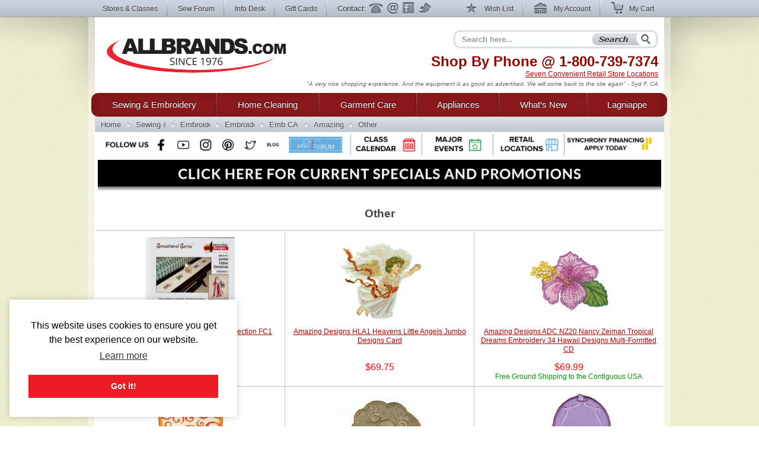

--- FILE ---
content_type: text/html; charset=utf-8
request_url: https://www.allbrands.com/categories/231
body_size: 11533
content:

<!DOCTYPE html>
<html lang="en" class="nojs">
<head>
	<meta charset="UTF-8">
	
	<title>Other</title>
	<meta name="keywords" content="">
	<meta name="description" content="Other">
	<meta http-equiv="X-UA-Compatible" content="IE=7,IE=9" > 
	
	<link rel="shortcut icon" href="/images2/common/ab.ico" />
	<!-- <link rel="apple-touch-icon" href="/apple-touch-icon.png" />  TODO make -->
	<link href="https://www.allbrands.com/css/style.css?1631128845" media="all" rel="stylesheet" type="text/css" />
	
	<!--[if IE 9]><link href="https://www.allbrands.com/css/ie9.css?1631128845" media="screen" rel="stylesheet" type="text/css" /><![endif]-->
	<!--[if IE 8]><link href="https://www.allbrands.com/css/ie8.css?1631128845" media="screen" rel="stylesheet" type="text/css" /><![endif]-->
	<!--[if lte IE 7]><link href="https://www.allbrands.com/css/ie.css?1631128845" media="screen" rel="stylesheet" type="text/css" /><![endif]-->
	
	
  <script>(function(w,d,s,l,i){w[l]=w[l]||[];w[l].push({'gtm.start':
  new Date().getTime(),event:'gtm.js'});var f=d.getElementsByTagName(s)[0],
  j=d.createElement(s),dl=l!='dataLayer'?'&l='+l:'';j.async=true;j.src=
  'https://www.googletagmanager.com/gtm.js?id='+i+dl;f.parentNode.insertBefore(j,f);
  })(window,document,'script','dataLayer','GTM-KPZ5B9D');</script>

	

	<script src="//ajax.googleapis.com/ajax/libs/jquery/1.6.1/jquery.min.js"></script>
	<script src="//ajax.googleapis.com/ajax/libs/jqueryui/1.8.4/jquery-ui.min.js"></script>
	<script>window.jQuery || document.write('<script src="/js/libs/jquery.min.1.6.1.js"><\/script>')</script>
	<script>window.jQuery.ui || document.write('<script src="/js/libs/jquery-ui.min.1.8.4.js"><\/script>')</script>
	<script src="/js/libs/jquery.placeholder-1.0.1.js"></script>
	<script src="/js/libs/jquery.hoverIntent.minified.js"></script>
	
  <meta name="facebook-domain-verification" content="vd1bzjhubeqknpmrzmgwvihr2wmr8t" />
</head>
<body class="subpage">
	
<noscript><iframe src="https://www.googletagmanager.com/ns.html?id=GTM-KPZ5B9D"
height="0" width="0" style="display:none;visibility:hidden"></iframe></noscript>

	<div id="greybar">
		<div class="shrinkwrap">
			<div id="topnav">
				<div id="tn_left">
					<ul>
						<li><a href="/stores" id="storeslink">Stores &amp; Classes</a></li>
						<li><a href="https://www.allbrands.com/products/17691" target="_blank">Sew Forum</a></li>
						<li><a href="/info">Info Desk</a></li>
						<li><a href="https://www.allbrands.com/categories/604">Gift Cards</a></li> 
						<li class="contactnav last"><span>Contact:</span>
							<a href="/info/contact-us" class="ph">Phone</a>
							<a href="/info/contact-us" class="em">Email</a>
							<a href="/facebook" target="_blank" class="fb">Facebook</a>
							<a href="https://www.twitter.com/allbrands1976" target="_blank" class="tw">Twitter</a>
						</li>
					</ul>
				</div> <!-- close: tn_left -->
				<div id="tn_right">
					<ul class="cpnav">
						<li><a href="/wishlist/" class="wl" title="Wish List"><span></span> Wish List</a></li>
						<li><a href="https://secure.allbrands.com/account" class="ma" title="My Account"><span></span> My Account</a></li>
						<li class="last"><a href="/cart" class="mc" title="My Cart"><span></span> My Cart</a></li>
					</ul>
				</div> <!-- close: tn_right -->
			</div> <!-- close: topnav -->
		</div> <!-- close: shrinkwrap -->
	</div> <!-- close: greybar -->
	<div id="kontainer">
		<div id="lbg"><div id="wbg"><div id="cbg">
			<div id="page_content" class="shrinkwrap">
			
				<div id="header">
					
					
					<h2 id="logo"><a href="/" title="Find sewing machines, vacuum cleaners, and small appliances using our search function. AllBrands.com is the one-stop for sewing machines, vacuums, irons, steam cleaners, presses, air beds, air purifiers, electronics, kitchen appliances, lamps, lawn and garden, and more.">AllBrands.com - Sewing machines, Vacuums, and appliances - Since 1976</a></h2>
					<div id="site_description">
						<h4>Shop By Phone @  <span class="lmc_allbrands">1-800-739-7374</span></h4>
						<p>
							<a href="/stores">Seven Convenient Retail Store Locations</a>
						</p>
						<div class="quote">
							<p class="slide">"A very nice shopping experience. And the equipment is as good as advertised. We will come back to the site again" - Syd F, CA</p>
<p class="slide">"Your shipping time was absolutely AMAZING!!!! I will definitely shop with you again just because of that." - Jennifer, San Antonio TX</p>
<p class="slide">"I am very pleased with my steamer, it works great! I received my package very fast, will shop Allbrands again." - Edwina T, Chatanooga TN</p>
<p class="slide">"Great products at a great price. Easy order processing with fast delivery. Keep up the good work!" - Glenn G, IL</p>
<p class="slide">"I was impressed with quality and price as well as the service and speed of delivery." - Mina, FL</p>
<p class="slide">"Great Prices, Quick Shipping...what more could I ask...going to order a vacumn next!!!" - Claudia H, The Village, FL</p>
<p class="slide">"This has been one of the best internet experiences I have had purchasing from an online store. Thanks!" - Darlene, Las Vegas, NV</p>
<p class="slide">"Excellent follow up on order confirmation....product arrived one day ahead of schedule." - Dennis, Durango, CO</p>
<p class="slide">"Allbrands was recommended to me; I in turn recommended Allbrands to all my friends." - Dawn B, Seattle, WA</p>
<p class="slide">"I love shopping at AllBrands because I know that I can get a great price and excellent quality. Thanks." - Leanna Y., Provo, UT</p>
<p class="slide">"I love Sewforum so very much! It's the best group ever, and thanks to you for all your hard work and efforts to keep it such!" - Angel</p>
<p class="slide">"I have learned so much by coming to the classes. Please continue to have these classes for me and all the others that enjoy them" - Sharon</p>
<p class="slide">"Thanks to all for the time and work that goes into keeping this site up and going. I have enjoyed SewForum.com more than any other site." - Kali</p>
<p class="slide">"I come to the classes that you hold on Monday nights and I just want to say thank you for allowing this. I hate when I have to miss one." - Sheron</p>
<p class="slide">"I'm glad to do business with you and support the Louisiana economy in these difficult times. Regards" - Jackie</p>
<p class="slide">"I have always had such wonderful luck with Allbrands. I know why I keep returning." - Vonieta</p>

						</div>
					</div> <!-- close: site_description -->
					<div id="search" class="navitem">
						<form action="/search" method="get" accept-charset="utf-8" id="search_form">
							<input type="text" name="search" id="searchbar" class="auto-clear" placeholder="Search here..." value="">
							<input type="submit" id="search_submit" value="Search" />
						</form>
					</div> <!-- close: search -->
			
				</div> <!-- close: header -->
				<div id="site_nav" class="nojs">
					<div id="nav">
						<ul id="main">
							
<li id="sewing" class="tl first">
	<div class="nfxr">
		<a href="/categories/1" class="tl first">Sewing &amp; Embroidery</a>
		<ul class="subnav">
			<li class="navcol fist">
				<ul>
					<li><h4><a href="/categories/1">Sewing Machines</a></h4></li>
					<li><a href="/categories/92">Brands of Sewing</a></li>
					<li><a href="/categories/67">Sewing Machines</a></li>
					<li><a href="/categories/70">Industrial Sewing</a></li>
					<li><a href="/categories/72">Knitting Machines</a></li>
					<li><a href="/categories/69">Sergers, Overlocks, Coverhem</a></li>
					<li><a href="/categories/71">Smocking Pleaters</a></li>
					
					<li><h4><a href="/categories/68">Embroidery</a></h4></li>
					<li><a href="/categories/68">Embroidery Machines</a></li>
					<li><a href="/categories/145">Embroidery Software &amp; Converters</a></li>
					<li><a href="/categories/146">Embroidery Designs</a></li>
					<li><a href="/categories/147">Embroidery Supplies</a></li>
					<li><a href="http://www.sewforum.com/viewforum.php?f=16">Free Designs</a></li> 
					
					<li><h4><a href="/categories/73">Quilting</a></h4></li>
					<li><a href="/categories/73">Quilting Equipment</a></li>
					<li><a href="/categories/307">Quilting Machines</a></li>
					<li><a href="/categories/308">Quilting Frames</a></li>
					<li><a href="/categories/1930">Quilting Designs, Books, CDs</a></li>
					<li><a href="/categories/1572">Quilting Software</a></li>
					<li><a href="/categories/309">Quilting Supplies</a></li>
				</ul>
			</li>
			<li class="navcol second">
				<ul>
					<li><h4><a href="/categories/94">Accessories &amp; Notions</a></h4></li>
					<li><a href="/categories/74">Sewing Room Furniture</a></li>
					<li><a href="/categories/126">Sewing Needles</a></li>
					<li><a href="/categories/125">Thread Kits</a></li>
					<li><a href="/categories/2467">Thread Stands &amp; Racks</a></li>
					<li><a href="/categories/127">Bobbins and Winders</a></li>
					<li><a href="/categories/129">Presser Feet</a></li>
					<li><a href="/categories/71">Fabrics &amp; Patterns</a></li>
					<li><a href="/categories/128">Scissors, Cutters, Mats, and Tables</a></li>
					<li><a href="/categories/130">Dress forms, etc</a></li>
					<li><a href="/categories/131">Portable Carrying Cases</a></li>
					<!-- gloves 974 -->
					<li><a href="/categories/2487">Extension Tables</a></li>
					<li><a href="/categories/2579">Foot Controls</a></li>
					<li><a href="/categories/977">Crafts, Hobbies, Supplies</a></li>
					<li><a href="/categories/95">Books, Videos, and Magazines</a></li>
					<li><a href="/categories/95">Instruction Manuals</a></li>
					
					
					<li><h4><a href="/categories/603">Specials &amp; Closeouts</a></h4></li>
					<li><a href="/categories/812">Closeouts</a></li>
					<li><a href="/categories/814">Machine Outlet</a></li>
					<li><a href="/categories/1125">Floor Models &amp; Demos</a></li>
					<li><a href="/categories/630">What&#039;s New?</a></li>
					<li><a href="/categories/2647">Sewing Classes &amp; Events</a></li>
				</ul>
			</li>
			<li class="navcol last">
				<ul>
					<li><h4><a href="/categories/92">Top Sewing Brands</a></h4></li>
					
					<li><a href="/categories/96">Alphasew</a></li>
					<li><a href="/categories/97">Bernina</a></li>
					<li><a href="/categories/98">Brother</a></li>
					<li><a href="/categories/1760">Consew</a></li>
					<li><a href="/categories/1837">Designs Magazine</a></li>
					<li><a href="/categories/836">Disney</a></li>
					<li><a href="/categories/1818">Elna</a></li>
					<li><a href="/categories/1616">Floriani</a></li>
					<li><a href="/categories/829">Grace</a></li>
					<li><a href="/categories/101">Juki</a></li>
					<li><a href="/categories/1837">Magna-Hoop</a></li>
					<li><a href="/categories/248">OESD</a></li>
					<li><a href="/categories/609">Organ</a></li>
					<li><a href="/categories/529">Pfaff</a></li>
					<li><a href="/categories/682">Reliable</a></li>
					<li><a href="/categories/104">Sailrite</a></li>
					<li><a href="/categories/610">Schmetz</a></li>
					<li><a href="/categories/108">Singer</a></li>
					<li><a href="/categories/762">Tacsew</a></li>
					<li><a href="/categories/1228">Vikant</a></li>
					<li><a href="/categories/112">White</a></li>
					<li><a href="/categories/113">Yamata</a></li>
				</ul>
			</li>
		</ul>
	</div>
</li>
<li id="cleaning" class="tl">
	<div class="nfxr">
		<!-- TODO clean up the titles in this section -->
		<a href="/categories/2" class="tl">Home Cleaning</a>
		<ul class="subnav">
			<li class="navcol fist">
				<ul>
					<li><h4><a href="/categories/2">Vacuums</a></h4></li>
					<li><a href="/categories/75">Brands</a></li>
					<li><a href="/categories/808">Top Rated</a></li>
					<li><a href="/categories/617">Backpack Vacs & Blowers</a></li>
					<li><a href="/categories/1524">Bagged Vacs</a></li>
					<li><a href="/categories/1160">Bagless Vacs</a></li>
					<li><a href="/categories/78">Canister Vacs</a></li>
					<li><a href="/categories/791">Central & Garage Vacs</a></li>
					<li><a href="/categories/600">Commercial Vacs</a></li>
					<li><a href="/categories/737">Cordless Rechargeable</a></li>
					<li><a href="/categories/79">Hand Held Vacs</a></li>
					<li><a href="/categories/525">Hard Floor Vac Steam Scrub Clean</a></li>
					<li><a href="/categories/81">HEPA Filtered</a></li>
					<li><a href="/categories/1152">Lightweight</a></li>
					<li><a href="/categories/751">Robotic Vacuums Cleaners</a></li>
					<li><a href="/categories/1134">Self Propelled Vacs</a></li>
					<li><a href="/categories/774">Steam/Vacs</a></li>
					<li><a href="/categories/772">Upright Vacs</a></li>
					<li><a href="/categories/846">Water Filtration</a></li>
					<li><a href="/categories/526">Wet Dry Vacuum Cleaners</a></li>
					<li><a href="/categories/2120">Floor Machines</a></li>
					<li><a href="/categories/2456">Carpet Extractors</a></li>
					
					<li><h4><a href="/categories/82">Vac Supplies &amp; Accessories</a></h4></li>
					<li><a href="/categories/82">Bags, Belts & Filters</a></li>
				</ul>
			</li>
			<li class="navcol second">
				<ul>
					<li><h4><a href="/categories/1234">Steam Cleaners</a></h4></li>
					<li><a href="/categories/2942">Canister Steamer Cleaners</a></li>
					<li><a href="/categories/2941">Handheld Steamers & Cleaners</a></li>
					<li><a href="/categories/2949">Hard Floor Steamer Cleaners</a></li>
					<li><a href="/categories/2189">BRANDS of Steam Cleaners</a></li>
					<li><a href="/categories/2948">Commercial Steam Cleaners</a></li>
					<li><a href="/categories/2966">SteamVac Vacuum Cleaners</a></li>
					<li><a href="/categories/3">Garment Steamers Cleaners</a></li>
					
					<li><h4><a href="/categories/455">Air Purifiers</a></h4></li>
					
					<li><h4>Sweepers</h4></li>
					<li><a href="/categories/775">Cordless Sweepers</a></li>
					<li><a href="/categories/932">Outdoor Sweepers</a></li>
					<li><a href="/categories/773">Stick Brooms, Sweepers</a></li>
					
					<li><h4><a href="/categories/2">... and More!</a></h4></li>
					<li><a href="/categories/1996">Ultraviolet UV Cleaners</a></li>
					<li><a href="/categories/2086">Air Movers, Blower Vacs</a></li>
					<li><a href="/categories/2100">Pet Vacs, Odor Extractors</a></li>
					<li><a href="/categories/2664">Air Purifiers Remove Odors</a></li>
					<li><a href="/categories/2665">Charcoal & Odor Filtered</a></li>
					<li><a href="/categories/2666">Pet Hair Power Brush</a></li>
					<li><a href="/categories/2667">Carpet Extractors</a></li>
					<li><a href="/categories/2668">UV Sanitizing Lights</a></li>
					<li><a href="/categories/2669">Steam Cleaners for Pet Areas</a></li>
					<li><a href="/categories/2563">High Speed Burnishers</a></li>
					<li><a href="/categories/2643">Floor Polishers</a></li>
				</ul>
			</li>
			<li class="navcol last">
				<ul>
					<li><h4><a href="/categories/75">Top Cleaning Brands</a></h4></li>
					<li><a href="/categories/752">Carpet Pro</a></li>
					<li><a href="/categories/332">Dirt-Devil</a></li>
					<li><a href="/categories/333">Eureka</a></li>
					<li><a href="/categories/334">Euro-Pro</a></li>
					<li><a href="/categories/2157">Fast-USA</a></li>
					<li><a href="/categories/1301">Fuller Brush</a></li>
					<li><a href="/categories/1995">Germ Guardian</a></li>
					<li><a href="/categories/2123">Haan</a></li>
					<li><a href="/categories/336">Hoover</a></li>
					<li><a href="/categories/946">iRobot Roomba</a></li>
					<li><a href="/categories/337">Koblenz</a></li>
					<li><a href="/categories/1697">Metro</a></li>
					<li><a href="/categories/340">Miele</a></li>
					<li><a href="/categories/831">Oreck</a></li>
					<li><a href="/categories/893">ProTeam USA</a></li>
					<li><a href="/categories/2636">Reliable</a></li>
					<li><a href="/categories/1778">Rotho</a></li>
					<li><a href="/categories/344">Royal</a></li>
					<li><a href="/categories/1827">Samsung</a></li>
					<li><a href="/categories/345">Sanitaire</a></li>
					<li><a href="/categories/346">Sanyo</a></li>
					<li><a href="/categories/1073">Sebo</a></li>
					<li><a href="/categories/1497">Thermax</a></li>
				</ul>
			</li>
			<li class="specials_link"><a href="/categories/1126">Specials and Closeout</a></li>
			<li><span class="clear"></span></li>
		</ul>
	</div>
</li>
<li id="garments" class="tl">
	<div class="nfxr">
		<a href="/categories/3" class="tl">Garment Care</a>
		<ul class="subnav">
			<li class="navcol fist">
				<ul>
					<li><h4><a href="/categories/3">Garment &amp; Fabric Care</a></h4></li>
					<li><a href="/categories/85">Garment Steamers</a></li>
					<li><a href="/categories/371">Jiffy Steamers</a></li>
					<li><a href="/categories/377">Travel & Handheld Steamers</a></li>
					<li><a href="/categories/378">Residential Steamers</a></li>
					<li><a href="/categories/379">Professional &amp; Commercial</a></li>
					<li><a href="/categories/1339">Multi Head Steamers</a></li>
					<li><a href="/categories/1883">PINK Steamers</a></li>
					<li><a href="/categories/524">Steamer Accessories</a></li>
					<li><h4><a href="/categories/84">Presses</a></h4></li>
					<li><a href="/categories/369">Dry Presses</a></li>
					<li><a href="/categories/370">Steam Presses</a></li>
					<li><a href="/categories/793">Pants Presses</a></li>
					<li><a href="/categories/687">Professional &amp; Commercial</a></li>
					<li><a href="/categories/1908">Miele Rotary Presses</a></li>
					<li><a href="/categories/2302">Brands of Presses</a></li>
				</ul>
			</li>
			<li class="navcol second">
				<ul>
					<li><h4><a href="/categories/83">Irons</a></h4></li>
					<li><a href="/categories/83">Steam Generator Irons</a></li>
					<li><a href="/categories/363">Hand Irons for Home</a></li>
					<li><a href="/categories/366">Generator & Boiler Irons</a></li>
					<li><a href="/categories/368">Travel Irons & Steamers</a></li>
					<li><a href="/categories/365">Gravity Feed Irons</a></li>
					<li><a href="/categories/941">Commercial Irons</a></li>
					<li><a href="/categories/1868">Professional Garment Care</a></li>
					<li><h4>Ironing Boards &amp; Accessories</h4></li>
					<li><a href="/categories/711">Ironing and Vacuum Boards</a></li>
					<li><a href="/categories/943">Ironing Board Covers and Pads</a></li>
					<li><a href="/categories/351">Other Ironing Accessories</a></li>
					<li><a href="/categories/2373">Garment Care Accessories</a></li>
					<li><a href="/categories/2479">Laundry Care</a></li>
					<li><a href="/categories/2019">Towel Warmers & Spa</a></li>
					<li><a href="/categories/1728">Washing Machines & Dryers</a></li>
				</ul>
			</li>
			<li class="navcol last">
				<ul>
					<li><h4><a href="/categories/349">Top Iron Brands</a></h4></li>
					<li><a href="/categories/972">Ace Hi</a></li>
					<li><a href="/categories/1099">Conair</a></li>
					<li><a href="/categories/535">Consew</a></li>
					<li><a href="/categories/369">Corby</a></li>
					<li><a href="/categories/354">Euro-Pro</a></li>
					<li><a href="/categories/799">Iron-A-Way</a></li>
					<li><a href="/categories/355">Hi-Steam</a></li>
					<li><a href="/categories/374">Jiffy</a></li>
					<li><a href="/categories/601">Laura Star</a></li>
					<li><a href="/categories/712">Miele</a></li>
					<li><a href="/categories/528">Naomoto</a></li>
					<li><a href="/categories/1379">Oliso</a></li>
					<li><a href="/categories/675">Reliable</a></li>
					<li><a href="/categories/358">Rowenta</a></li>
					<li><a href="/categories/388">Steam Fast</a></li>
					<li><a href="/categories/748">Yamata</a></li>
				</ul>
			</li>
		</ul>
	</div>
</li>
<li id="appliances" class="tl">
	<div class="nfxr">
		<a href="/categories/87" class="tl">Appliances</a>
		<ul class="subnav">
			<li class="navcol fist">
				<ul>
					<li><h4><a href="/categories/1817">Appliances</a></h4></li>
					<li><a href="/categories/2060">Laundry Washers Dryers</a></li>
					<li><a href="/categories/2089">Microwave & Ovens</a></li>
					<li><a href="/categories/2071">Outdoor Gas Cooking Grills</a></li>
					<li><a href="/categories/2057">Ovens & Ranges</a></li>
					<li><a href="/categories/2059">Refrigeration</a></li>
					<li><a href="/categories/2087">Wine Storage</a></li>
					<li><a href="/categories/2064">Central Vacuums</a></li>
					
				</ul>
			</li>
			<li class="navcol second">
				<ul>
					<li><h4><a href="/categories/87">Small Kitchen Appliances</a></h4></li>
					<li><a href="/categories/441">Blenders &amp; Smoothie Makers</a></li>
					<li><a href="/categories/2368">Bread Makers</a></li>
					<li><a href="/categories/878">Coffee, Tea, Cappuccino, Espresso</a></li>
					<li><a href="/categories/439">Cutlery, Knives & Sharpeners</a></li>
					<li><a href="/categories/436">Fondue Makers and Woks</a></li>
					<li><a href="/categories/426">Food Slicers, Cutters & Grinders</a></li>
					<li><a href="/categories/2005">Food Dehydrators</a></li>
					<li><a href="/categories/890">Food Processors</a></li>
					<li><a href="/categories/885">Griddles</a></li>
					<li><a href="/categories/429">Juicers & Sauce Makers</a></li>
					<li><a href="/categories/430">Kettles</a></li>
					<li><a href="/categories/445">Kitchen Essentials</a></li>
					<li><a href="/categories/438">Kitchen Scales</a></li>
					<li><a href="/categories/442">Microwave, Pizza, Toaster Ovens</a></li>
					<li><a href="/categories/1973">Popcorn Makers</a></li>
					<li><a href="/categories/883">Rice Cookers</a></li>
					<li><a href="/categories/1574">Sharpeners</a></li>
					<li><a href="/categories/443">Toasters</a></li>
					<li><a href="/categories/444">Waffle Irons</a></li>
					<li><a href="/categories/87">... and so much more!</a></li>
				</ul>
			</li>
			<li class="navcol last">
				<ul>
					<li><h4><a href="/categories/394">Top Appliance Brands</a></h4></li>

					<li><a href="/categories/490">Black and Decker</a></li>
					<li><a href="/categories/401">Chef's Choice</a></li>
					<li><a href="/categories/790">Cuisinart</a></li>
					<li><a href="/categories/448">Daylight</a></li>
					<li><a href="/categories/449">Dazor</a></li>
					<li><a href="/categories/374">Jiffy</a></li>
					<li><a href="/categories/760">Krups</a></li>
					<li><a href="/categories/2043">Miele</a></li>
					<li><a href="/categories/527">Nostalgia</a></li>
					<li><a href="/categories/450">Ott-Lite</a></li>
					<li><a href="/categories/410">Presto</a></li>
					<li><a href="/categories/2090">Rowenta</a></li>
					<li><a href="/categories/2092">Thermax</a></li>
					<li><a href="/categories/451">Verilux</a></li>
				</ul>
			</li>
		</ul>
	</div>
</li>
<li id="goods" class="tl goods">
	<div class="nfxr">
		<a href="/categories/630" class="tl">What&rsquo;s New</a>
	</div>
</li>
<li id="all" class="tl last">
	<div class="nfxr">
		<a href="/categories/603" class="tl last">Lagniappe</a>
		<ul class="subnav" style="width: 230px">
			<li class="navcol second">
				<ul>
					<li><a href="/categories/630">Products added in the last 2 weeks</a></li>
					
					<li><h4><a href="/categories/603">Specials &amp; Promotions</a></h4></li>
					<li><a href="/categories/812">Closeouts</a></li>
					<li><a href="/categories/1125">Sewing Machines Serviced</a></li>
					<li><a href="/categories/814">Sewing Machine Outlet</a></li>
					<li><a href="/categories/678">Embroidery Designs</a></li>
					<li><a href="/categories/813">Vacuum Outlet</a></li>
					<li><a href="/categories/1126">Vacuum Show Models</a></li>
					<li><a href="/categories/815">Small Appliance Outlet</a></li>
					<li><a href="/categories/1576">Singer Best Prices of Year</a></li>
					
					<li><a>&nbsp;</a></li>
					<li><a href="/categories/2002">Exclusives</a></li>
					<li><a href="/categories/2032">Combos</a></li>
					<li><a href="/categories/2647">Upcoming Classes and Events</a></li>
					
					<li><h4><a href="/categories/618">Gift Ideas</a></h4></li>
					<li><a href="/categories/604">Gift Cards</a></li>
					<li><a href="/categories/778">Mother's Day</a></li>
					<li><a href="/categories/1774">Father's Day</a></li>
					<li><a href="/categories/2610">Christmas in July</a></li>
					<li><a href="/categories/864">College Ideas</a></li>
					<li><a href="/categories/1493">Back to School</a></li>
					<li><a href="/categories/618">... by price and more</a></li>
					
					<li><a>&nbsp;</a></li>
					
					<li><a href="/categories/2024">Products Made in the USA</a></li>
					<li><a href="/categories/2720">Products Made in Japan</a></li>
					<li><a href="/categories/1549">Think Pink for Breast Cancer</a></li>
					
					<li><a>&nbsp;</a></li>
					
					<li><a href="https://www.allbrands.com/info/sitemap.php">Site Map</a></li>
				</ul>
			</li>
		</ul>
	</div>
</li>

						</ul>
					</div> <!-- close: nav -->
				</div> <!-- close: site_nav -->
				
				 
					<div id="breadcrumbs" class="subpage">
						<ul id="ebc" class="xbreadcrumbs"><li id="bchomelink"><a href="/" title="AllBrands.com" id="bchomelink">Home</a></li><li class="middle"><a href="/categories/1">Sewing &amp; Embroidery</a></li><li class="middle"><a href="/categories/68">Embroidery Machines</a></li><li class="middle"><a href="/categories/146">Embroidery Designs CD USB Cards</a></li><li class="middle"><a href="/categories/182">Emb CARD Brands</a></li><li class="middle"><a href="/categories/216">Amazing Designs .pes</a></li><li id="last"><a href="/categories/231">Other</a></li></p>
					</div> <!-- close: breadcrumbs -->
				
				<a name="body"></a>
				
					
					
				
				<div id="specials_and_promotions" style="text-align: center;">
					<!-- Connect with us! -->
					<img src="https://www.allbrands.com/images2/common/_connect/connect_bar_nov2019.png" width = "940" usemap="#image-map">
					<map name="image-map">
						<area target="_blank" alt="Facebook" title="Facebook" href="https://www.facebook.com/allbrands1976" coords="84,-1,118,53" shape="rect">
						<area target="_blank" alt="Twitter" title="Twitter" href="https://twitter.com/home" coords="236,-1,273,54" shape="rect">
						<area target="_blank" alt="Instagram" title="Instagram" href="https://www.instagram.com/allbrands1976/" coords="160,0,197,54" shape="rect">
						<area target="_blank" alt="Pinterest" title="Pinterest" href="https://www.pinterest.com/allbrands/" coords="201,-1,233,54" shape="rect">
						<area target="_blank" alt="YouTube" title="YouTube" href="https://www.youtube.com/user/ALLBRANDSLLC1976" coords="122,1,157,54" shape="rect">
						<area target="_blank" alt="Blog" title="Blog" href="http://blog.allbrands.com/" coords="276,2,308,54" shape="rect">
						<area target="_blank" alt="Sew Forum" title="Sew Forum" href="https://www.facebook.com/groups/allbrandssewforum/" coords="311,-1,416,53" shape="rect">
						<area target="_blank" alt="Class Calendar" title="Class Calendar" href="https://www.allbrands.com/stores/#calendar" coords="427,2,537,53" shape="rect">
						<area target="_blank" alt="Major Events" title="Major Events" href="https://www.allbrands.com/stores/#big_events" coords="547,-1,656,54" shape="rect">
						<area target="_blank" alt="Retail Locations" title="Retail Locations" href="https://www.allbrands.com/stores/#locations" coords="669,-1,780,54" shape="rect">
						<area target="_blank" alt="Synchrony Financing" title="Synchrony Financing" href="https://www.allbrands.com/info/payment-options#gemoney" coords="786,-1,939,54" shape="rect">
					</map>
					<a href="https://www.allbrands.com/promotions"><img src="https://www.allbrands.com/images2/promo-banner.png" width = "950"></a>
				</div>
				
				<div>
				  <div id="page_innards">
				    

<div class="category_header">
	
	
	<table class="struct">
		<tr>
			
			<td style="vertical-align: middle;"><h1 class="title">Other</h1></td>
		</tr>
	</table>
	
	<div class="subcats_and_description">
	
	</div>
</div>

	<div class="category_products">
		
<table class="struct pgrid">
    <tr>
        <td class="p col1">
        
<table class="struct ps">
  <tr>
    <td class="image"><a href="/categories/231/6330-amazing-designs-father-christmas-collection-fc1"><img alt="icon" border="0" height="146" src="https://www.allbrands.com/images/products_main/S_7241_9942925.jpg" width="150" /></a></td>
  </tr>
  <tr>
    <td class="desc"><a href="/categories/231/6330-amazing-designs-father-christmas-collection-fc1">Amazing Designs Father Christmas Collection FC1</a></td>
  </tr>
  <tr>
    <td class="extra">
      <div class="price">$59.94</div>
      <div class="freeship"></div>
    </td>
  </tr>
</table>
          
        </td>  
        
        <td class="p col2">
        
<table class="struct ps">
  <tr>
    <td class="image"><a href="/categories/231/9880-amazing-designs-hla1-heavens-little-angels-jumbo-d"><img alt="icon" border="0" height="139" src="https://www.allbrands.com/images/products_main/S_15841_HLA1CARD.jpg" width="150" /></a></td>
  </tr>
  <tr>
    <td class="desc"><a href="/categories/231/9880-amazing-designs-hla1-heavens-little-angels-jumbo-d">Amazing Designs HLA1 Heavens Little Angels Jumbo Designs Card</a></td>
  </tr>
  <tr>
    <td class="extra">
      <div class="price">$69.75</div>
      <div class="freeship"></div>
    </td>
  </tr>
</table>
          
        </td>  
        
        <td class="p col3">
        
<table class="struct ps">
  <tr>
    <td class="image"><a href="/categories/231/9281-amazing-designs-adc-nz20-nancy-zeiman-tropical-dre"><img alt="icon" border="0" height="116" src="https://www.allbrands.com/images/products_main/S_14287_NZ20.jpg" width="150" /></a></td>
  </tr>
  <tr>
    <td class="desc"><a href="/categories/231/9281-amazing-designs-adc-nz20-nancy-zeiman-tropical-dre">Amazing Designs ADC NZ20 Nancy Zeiman Tropical Dreams Embroidery 34 Hawaii Designs Multi-Formtted CD</a></td>
  </tr>
  <tr>
    <td class="extra">
      <div class="price">$69.99</div>
      <div class="freeship">Free Ground Shipping to the Contiguous USA</div>
    </td>
  </tr>
</table>
          
        </td>  
        
    </tr>
    <tr>
        <td class="p col1">
        
<table class="struct ps">
  <tr>
    <td class="image"><a href="/categories/231/9856-amazing-designs-pp10-plush-pals-hearts-sensational"><img alt="icon" border="0" height="150" src="https://www.allbrands.com/images/products_main/S_15801_PP10.jpg" width="124" /></a></td>
  </tr>
  <tr>
    <td class="desc"><a href="/categories/231/9856-amazing-designs-pp10-plush-pals-hearts-sensational">Amazing Designs PP10 Plush Pals Hearts Sensational Series Card</a></td>
  </tr>
  <tr>
    <td class="extra">
      <div class="price">$59.99</div>
      <div class="freeship"></div>
    </td>
  </tr>
</table>
          
        </td>  
        
        <td class="p col2">
        
<table class="struct ps">
  <tr>
    <td class="image"><a href="/categories/231/7652-amazing-designs-sensational-series-plush-pals-lion"><img alt="icon" border="0" height="125" src="https://www.allbrands.com/images/products_main/S_9873_PP6.jpg" width="150" /></a></td>
  </tr>
  <tr>
    <td class="desc"><a href="/categories/231/7652-amazing-designs-sensational-series-plush-pals-lion">Amazing Designs Sensational Series Plush Pals Lions Card CD</a></td>
  </tr>
  <tr>
    <td class="extra">
      <div class="price">$69.99</div>
      <div class="freeship">Free Ground Shipping to the Contiguous USA</div>
    </td>
  </tr>
</table>
          
        </td>  
        
        <td class="p col3">
        
<table class="struct ps">
  <tr>
    <td class="image"><a href="/categories/231/7544-amazing-designs-sensational-series-sfc2-sew-free-c"><img alt="icon" border="0" height="147" src="https://www.allbrands.com/images/products_main/S_9712_SFC2.jpg" width="150" /></a></td>
  </tr>
  <tr>
    <td class="desc"><a href="/categories/231/7544-amazing-designs-sensational-series-sfc2-sew-free-c">Amazing Designs Sensational Series SFC2 Sew Free Creations Collection 2 Bookmarks Card/CD</a></td>
  </tr>
  <tr>
    <td class="extra">
      <div class="price">$69.99</div>
      <div class="freeship">Free Ground Shipping to the Contiguous USA</div>
    </td>
  </tr>
</table>
          
        </td>  
        
    </tr>
    <tr>
        <td class="p col1">
        
<table class="struct ps">
  <tr>
    <td class="image"><a href="/categories/231/8627-amazing-designs-pp8-sensational-plush-pals-cows-em"><img alt="icon" border="0" height="150" src="https://www.allbrands.com/images/products_main/S_12488_PP8.jpg" width="123" /></a></td>
  </tr>
  <tr>
    <td class="desc"><a href="/categories/231/8627-amazing-designs-pp8-sensational-plush-pals-cows-em">Amazing Designs PP8 Sensational Plush Pals Cows Embrodiery Card pes Format  </a></td>
  </tr>
  <tr>
    <td class="extra">
      <div class="price">$69.99</div>
      <div class="freeship"></div>
    </td>
  </tr>
</table>
          
        </td>  
        
        <td class="p col2">
        
<table class="struct ps">
  <tr>
    <td class="image"><a href="/categories/231/22939-amazing-designs-enhmc-1105-105-fall-holiday-collec"><img alt="icon" border="0" height="93" src="https://www.allbrands.com/images/products_main/S_33281_22939.jpg" width="150" /></a></td>
  </tr>
  <tr>
    <td class="desc"><a href="/categories/231/22939-amazing-designs-enhmc-1105-105-fall-holiday-collec">Amazing Designs ENHMC  1105 / 105 Fall Holiday Collection I Elna/Janome Embroidery Card</a></td>
  </tr>
  <tr>
    <td class="extra">
      <div class="price">$5.00</div>
      <div class="freeship"></div>
    </td>
  </tr>
</table>
          
        </td>  
        
        <td class="p col3">
        
<table class="struct ps">
  <tr>
    <td class="image"><a href="/categories/231/23007-amazing-designs-hmc-jm3-jessica-mcclintock-collect"><img alt="icon" border="0" height="114" src="https://www.allbrands.com/images/products_main/S_33373_23007.jpg" width="150" /></a></td>
  </tr>
  <tr>
    <td class="desc"><a href="/categories/231/23007-amazing-designs-hmc-jm3-jessica-mcclintock-collect">Amazing Designs HMC JM3 Jessica McClintock Collection III Garden Bouquet  Viking  Embroidery Card</a></td>
  </tr>
  <tr>
    <td class="extra">
      <div class="price">$5.00</div>
      <div class="freeship"></div>
    </td>
  </tr>
</table>
          
        </td>  
        
    </tr>
</table>
	</div>

  <div id="related_categories_list">
    Related Categories:
    <a href="/categories/67">Home Sewing Machines</a> | <a href="/categories/68">Embroidery Machines</a> | <a href="/categories/69">Brands Sergers &amp; Coverhem Machines</a> | <a href="/categories/70">Industrial Sewing Machines</a> | <a href="/categories/71">Fabrics Patterns Smocking Pleaters</a> | <a href="/categories/72">Knitting Machines &amp; Accessories </a> | <a href="/categories/73">Quilting Machines</a> | <a href="/categories/74">Furniture and Cabinets for Sewing Room</a>
  </div>

				  </div>
				</div>
				
				<div id="footer_block">
					<h2 id="footer_logo"><a href="/" title="AllBrands.com">AllBrands.com</a></h2>
					
					

					
					
					<div id="newsletter">
						<!-- <h4>Sign Up for Promotions <br />and Coupons</h4> -->
						<h4><a href="/subscriptions/new">Sign Up for our <br />Weekly Newsletter!</a></h4>
<form action="/subscriptions" class="new_subscription" id="new_subscription" method="post"><div style="margin:0;padding:0;display:inline"><input name="authenticity_token" type="hidden" value="0YsoLO3zHMoZsDSfD6aMWV68nP+Yi5iGxQY0xUYcnHQ=" /></div>							<input class="auto-clear" id="subscription_email" name="subscription[email]" placeholder="email@address" size="30" type="text" /> 
							<input id="subscription_submit" name="commit" type="submit" value="Sign Up" />
</form>					</div> <!-- close: newsletter -->
					<div class="contact_icons">
						<a href="/info/contact-us" class="ph">Phone</a>
						<a href="/info/contact-us" class="em">Email</a>
						<a href="https://www.facebook.com/allbrands1976" target="_blank" class="fb">Facebook</a>
						<a href="https://twitter.com/allbrands1976" target="_blank" class="tw">Twitter</a>
					</div> <!-- close:	-->
					<div id="col1" class="fcol">
						<h5>Shop by Phone</h5>
						<p><strong>800-SEW-SERG <span class="lmc_allbrands">800.739.7374</span></strong><br />
						International:  <span class="lmc_allbrands">+1 225.923.1285</span><br />
						Fax: 225.923.1261</p>

						<h6>Telephone Hours</h6>
						<p>M-F 9AM - 6PM CST</p>
						
						<h6>Careers at AllBrands</h6>
						<p><a href="/careers" id="careers_link">Apply Today!</a></p>
					</div> <!-- close: col1 -->
					
					<div id="col2" class="fcol">
						<h5>Service</h5>
						<ul>
							<li><a href="/wishlist/">Wish List</a></li>
							<!-- <li><a href="/contest">Sewing Contests</a></li> -->
							<!-- <li><a href="/contest_entries/new" class="popup_link" data-height="750" data-name="AllBrandscomGiveaway" data-width="527" target="_blank">$25 Giveaway</a></li> -->
							<li><a href="/info/sitemap.php">Site Map</a></li>
							<li><a href="/info">Information Desk</a></li>
							<li><a href="/info/contact-us">Contact Us</a></li>
							<!-- <li><a href="/info/affiliate-program">Affiliate SignUp</a></li> -->
							<li><a href="https://www.allbrands.com/categories/604">Gift Certificates</a></li>
						</ul>
					</div> <!-- close: col2 -->

					<div id="col3" class="fcol">
						<h5>Trust</h5>
						<ul>
							<li><a href="/info/about-us">About Us</a></li>
							<li><a href="/info/faq">FAQs</a></li>
							<li><a href="/info/privacy-and-security">Privacy Policy</a></li>
							<li><a href="/info/policies">Store Policy</a></li>
							<li><a href="/reviews">Customer Reviews</a></li>
							<li><a href="/help">Expert Help</a></li>
							<li><a href="/info/warranty-information">Warranty Plans</a></li>
						</ul>
					</div> <!-- close: col3 -->
					
					<div id="col4" class="fcol">
						<h5>AllBrands.com</h5>
						<p>20415 Highland Road<br />
						Baton Rouge, LA 70817-7348</p>
						<h6><a href="/stores" id="footer_retail_link">Retail Stores</a></h6>
						<ul>
							<li><a href="/stores/1">Baton Rouge, LA</a></li>
							<li><a href="/stores/4">Lafayette, LA</a></li>
							<li><a href="/stores/2">Metairie, LA</a></li>
							<li><a href="/stores/10">Bossier City, LA</a></li>
							<li><a href="/stores/7">Houston, TX</a></li>
							<li><a href="/stores/8">San Antonio, TX</a></li>
							<li><a href="/stores/11">Austin, TX</a></li>
						</ul>
					</div> <!-- close: col4 -->
					
					<div class="fine_print">
						<p><strong>Prices in USD. Electrical 110 Volts. Match power source voltage with machine voltage.<br />
						Do not replace plug end.</strong>  We reserve the right to correct any price, typographical, photographic,<br />
						color or product page production errors without notice. <!-- Parentheses (xxxx) means Like, not Same As. --></p>

						<p><i><strong>Copyright © 1995-2026 AllBrands.com. All Rights Reserved.</strong></i> <br />
						Sewserg.com and SewingMachineStore.com are property and trademarks of<br />
						AllBrands, LLC, dba AllBrands.com. AllBrands.com is based in Baton Rouge, LA.</p>
						
					</div> <!-- close:	-->
					<div id="payment_methods">
						<h4 id="payment_methods">Payment Methods</h4>
						<a href="/info/payment-options" id="visa" class="toprow" title="Visa">Visa</a>
						<a href="/info/payment-options" id="amex" class="toprow" title="American Express">American Express</a>
						<a href="/info/payment-options" id="disc" class="toprow" title="Discover">Discover</a>
						<a href="/info/payment-options" id="mstrcd" class="toprow" title="Mastercard">Mastercard</a>

						<a href="/info/payment-options" id="check" title="Check or Money Order" target="_blank">Check or Money Order</a>
						<a href="/info/payment-options" id="ppal" title="Paypal">Paypal</a>
						<a href="/info/payment-options#gemoney" id="fbge" title="Financing by Synchrony">Financing by Synchrony</a>
					</div> <!-- close: payment_methods -->
					<div id="accredidation">
						<img src="/img/struc/footer_vdta-sdta.png" width="89" height="79" alt="VDTA Member, SDTA Member" />
					</div> <!-- close: accredidation -->

					
				</div> <!-- close: footer_block -->
				
			</div> <!-- close: shrinkwrap -->

			<div id="footer">
				<div id="fbg"><div class="shrinkwrap">
				</div> </div><!-- close:  -->
				
			</div> <!-- close: footer -->
		</div></div></div> <!-- close: wbg, cbg, lbg -->
	</div> <!-- close: kontainer -->
	
	<script src="https://www.allbrands.com/js/plugins.js?1631128845" type="text/javascript"></script>
<script src="https://www.allbrands.com/js/script.js?1631128845" type="text/javascript"></script>
	
	
	<!--[if lt IE 7 ]>
	<script src="https://www.allbrands.com/js/libs/dd_belatedpng.js?1631128845" type="text/javascript"></script>
<script src="https://www.allbrands.com/js/ie6.js?1631128845" type="text/javascript"></script>
	<![endif]-->
	
		<!-- begin olark code -->
		<script type="text/javascript" async> ;(function(o,l,a,r,k,y){if(o.olark)return; r="script";y=l.createElement(r);r=l.getElementsByTagName(r)[0]; y.async=1;y.src="//"+a;r.parentNode.insertBefore(y,r); y=o.olark=function(){k.s.push(arguments);k.t.push(+new Date)}; y.extend=function(i,j){y("extend",i,j)}; y.identify=function(i){y("identify",k.i=i)}; y.configure=function(i,j){y("configure",i,j);k.c[i]=j}; k=y._={s:[],t:[+new Date],c:{},l:a}; })(window,document,"static.olark.com/jsclient/loader.js");
		/* custom configuration goes here (www.olark.com/documentation) */
		olark.identify('3412-703-10-7728');</script>
		<!-- end olark code -->

	
<style type="text/css" media="screen">
  .cc-window.cc-floating {
    box-shadow: 0 0 10px rgba(0, 0, 0, 0.2)
  }
</style>
<link rel="stylesheet" type="text/css" href="//cdnjs.cloudflare.com/ajax/libs/cookieconsent2/3.0.3/cookieconsent.min.css" />
<script src="//cdnjs.cloudflare.com/ajax/libs/cookieconsent2/3.0.3/cookieconsent.min.js"></script>
<script>
window.addEventListener("load", function(){
window.cookieconsent.initialise({
  "palette": {
    "popup": {
      "background": "#ffffff"
    },
    "button": {
      "background": "#ec1c24"
    }
  },
  "position": "bottom-left",
  "content": {
    "href": "//www.allbrands.com/info/privacy-and-security"
  },
  "cookie": {
      "domain": ".allbrands.com"
  }
})});
</script>


  <script>(function(w,d,t,r,u){var f,n,i;w[u]=w[u]||[],f=function(){var o={ti:"5306908"};o.q=w[u],w[u]=new UET(o),w[u].push("pageLoad")},n=d.createElement(t),n.src=r,n.async=1,n.onload=n.onreadystatechange=function(){var s=this.readyState;s&&s!=="loaded"&&s!=="complete"||(f(),n.onload=n.onreadystatechange=null)},i=d.getElementsByTagName(t)[0],i.parentNode.insertBefore(n,i)})(window,document,"script","//bat.bing.com/bat.js","uetq");</script><noscript><img src="//bat.bing.com/action/0?ti=5306908&Ver=2" height="0" width="0" style="display:none; visibility: hidden;" /></noscript>
  
  
  
  
    <script type="text/javascript">
      var google_tag_params = {
        ecomm_pagetype: "category",
        ecomm_prodid: null,
        ecomm_totalvalue: null,
      };
    </script>
  
  <!-- AccessiBe -->
  <script> (function(){ var s = document.createElement('script'); var h = document.querySelector('head') || document.body; s.src = 'https://acsbapp.com/apps/app/dist/js/app.js'; s.async = true; s.onload = function(){ acsbJS.init({ statementLink : '', footerHtml : '', hideMobile : false, hideTrigger : false, disableBgProcess : false, language : 'en', position : 'left', leadColor : '#ec1d25', triggerColor : '#ec1d25', triggerRadius : '50%', triggerPositionX : 'left', triggerPositionY : 'bottom', triggerIcon : 'people', triggerSize : 'medium', triggerOffsetX : 20, triggerOffsetY : 20, mobile : { triggerSize : 'small', triggerPositionX : 'right', triggerPositionY : 'center', triggerOffsetX : 10, triggerOffsetY : 0, triggerRadius : '50%' } }); }; h.appendChild(s); })(); </script>
  



  <!-- Klaviyo onsite tracking -->
  <script async type='text/javascript' src='https://static.klaviyo.com/onsite/js/klaviyo.js?company_id=X9uSFV'></script>
  
  <script>
    // Initialize Klavio Object
    !function(){if(!window.klaviyo){window._klOnsite=window._klOnsite||[];try{window.klaviyo=new Proxy({},{get:function(n,i){return"push"===i?function(){var n;(n=window._klOnsite).push.apply(n,arguments)}:function(){for(var n=arguments.length,o=new Array(n),w=0;w<n;w++)o[w]=arguments[w];var t="function"==typeof o[o.length-1]?o.pop():void 0,e=new Promise((function(n){window._klOnsite.push([i].concat(o,[function(i){t&&t(i),n(i)}]))}));return e}}})}catch(n){window.klaviyo=window.klaviyo||[],window.klaviyo.push=function(){var n;(n=window._klOnsite).push.apply(n,arguments)}}}}();
    
      
  </script>


  
<script defer src="https://static.cloudflareinsights.com/beacon.min.js/vcd15cbe7772f49c399c6a5babf22c1241717689176015" integrity="sha512-ZpsOmlRQV6y907TI0dKBHq9Md29nnaEIPlkf84rnaERnq6zvWvPUqr2ft8M1aS28oN72PdrCzSjY4U6VaAw1EQ==" data-cf-beacon='{"version":"2024.11.0","token":"79cb2c2aab374bef83d05dbec24c8e23","r":1,"server_timing":{"name":{"cfCacheStatus":true,"cfEdge":true,"cfExtPri":true,"cfL4":true,"cfOrigin":true,"cfSpeedBrain":true},"location_startswith":null}}' crossorigin="anonymous"></script>
</body>
</html>